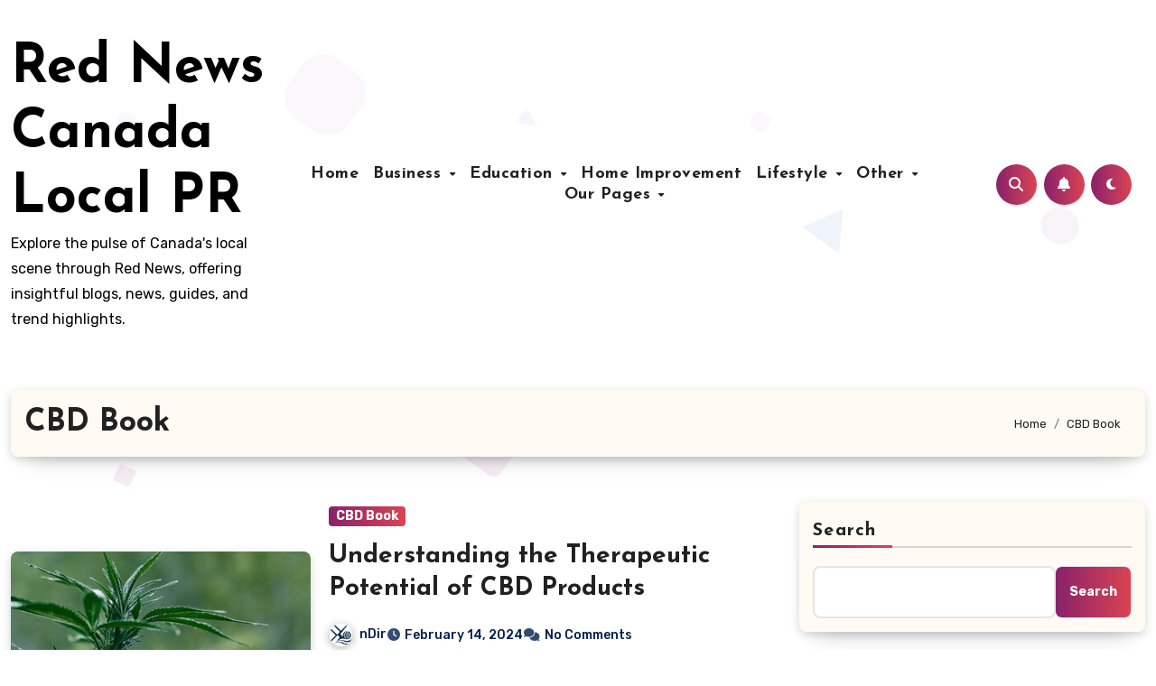

--- FILE ---
content_type: text/html; charset=utf-8
request_url: https://www.google.com/recaptcha/api2/aframe
body_size: 266
content:
<!DOCTYPE HTML><html><head><meta http-equiv="content-type" content="text/html; charset=UTF-8"></head><body><script nonce="lo5jjlmuy1rfPobOLj3kKg">/** Anti-fraud and anti-abuse applications only. See google.com/recaptcha */ try{var clients={'sodar':'https://pagead2.googlesyndication.com/pagead/sodar?'};window.addEventListener("message",function(a){try{if(a.source===window.parent){var b=JSON.parse(a.data);var c=clients[b['id']];if(c){var d=document.createElement('img');d.src=c+b['params']+'&rc='+(localStorage.getItem("rc::a")?sessionStorage.getItem("rc::b"):"");window.document.body.appendChild(d);sessionStorage.setItem("rc::e",parseInt(sessionStorage.getItem("rc::e")||0)+1);localStorage.setItem("rc::h",'1769427163101');}}}catch(b){}});window.parent.postMessage("_grecaptcha_ready", "*");}catch(b){}</script></body></html>

--- FILE ---
content_type: text/css
request_url: https://rednews.ca/wp-content/themes/blogus/style.css?ver=6.9
body_size: 13538
content:
/*
Theme Name: Blogus
Theme URI: https://themeansar.com/free-themes/blogus-free-blog-wordpress-theme/
Author: Themeansar
Author URI: https://themeansar.com
Description: Blogus is a fast, clean, modern-looking Best Responsive News Magazine WordPress theme. The theme is fully widgetized, so users can manage the content by using easy to use widgets. Blogus is suitable for dynamic news, newspapers, magazine, publishers, blogs, editors, online and gaming magazines, newsportals,personal blogs, newspaper, publishing or review siteand any creative website. Blogus is SEO friendly, WPML,Gutenberg, translation and RTL ready. Live preview : https://demos.themeansar.com/blogus-demos/ and documentation at https://docs.themeansar.com/docs/blogus/
Version: 2.8.3
Tested up to: 6.9
Requires PHP: 7.4
Requires at least: 6.7
Tags: two-columns, three-columns, left-sidebar, right-sidebar, translation-ready, custom-background, custom-logo, featured-images, footer-widgets, full-width-template, blog, e-commerce, entertainment
License: GNU General Public License v3 or later
License URI: http://www.gnu.org/licenses/gpl.html
Text Domain: blogus
*/
:root {
	--bxsh: 0 1px 3px rgb(0 0 0 / 15%);
	--bxshover: 0 4px 60px 0 rgba(0, 0, 0, 0.2);
	--bstras: 0 4px 60px 0 rgba(0, 0, 0, 0.2);
	--headFont: 'Josefin Sans', sans-serif;
	--bodyFont: 'Rubik', sans-serif;
}

/*---------------------------------------
	Body & Global    
-----------------------------------------*/
body {
	text-rendering: optimizeLegibility;
	-webkit-font-smoothing: antialiased;
	padding: 0;
	margin: 0;
	font-family: var(--bodyFont);
	font-size: 16px;
	font-weight: 400;
	line-height: 1.78;
	text-decoration: none;
}

.bodyback {
	background-repeat: no-repeat;
	background-attachment: fixed;
	background-position: top center;
}

/* width */
::-webkit-scrollbar {
	width: 8px;
	height: 8px;
}

/* Track */
::-webkit-scrollbar-track {
	background: #f1f1f1;
}

/* Handle */
::-webkit-scrollbar-thumb {
	background: #888;
}

/* Handle on hover */
::-webkit-scrollbar-thumb:hover {
	background: var(--pri-color);
}

a {
	text-decoration: inherit;
	transition: all .3s ease-out;
}

a:focus {
	outline: 1px solid;
	text-decoration: underline;
}

input[type="radio"],
input[type="checkbox"] {
	display: inline;
}

input[type="text"]:focus,
input[type="email"]:focus,
input[type="url"]:focus,
input[type="password"]:focus,
input[type="search"]:focus,
input[type="number"]:focus,
input[type="tel"]:focus,
input[type="range"]:focus,
input[type="date"]:focus,
input[type="month"]:focus,
input[type="week"]:focus,
input[type="time"]:focus,
input[type="datetime"]:focus,
input[type="datetime-local"]:focus,
input[type="color"]:focus,
textarea:focus,
select:focus {
	color: #545454;
	box-shadow: 0 0 0 0.063rem rgba(84, 84, 84, .25) !important;
}

select {
	background-clip: padding-box;
	background-color: #fff;
	border: 2px solid #ccc;
	border-radius: 0;
	color: #444;
	display: block;
	font-weight: 400;
	overflow: hidden;
	padding: 6px 12px;
	position: relative;
	text-decoration: none;
	white-space: nowrap;
}

.no-gutter>[class*=col-] {
	padding-right: 0;
	padding-left: 0;
}

input[type="text"],
input[type="email"],
input[type="url"],
input[type="password"],
input[type="search"],
input[type="number"],
input[type="tel"],
input[type="range"],
input[type="date"],
input[type="month"],
input[type="week"],
input[type="time"],
input[type="datetime"],
input[type="datetime-local"],
input[type="color"],
textarea,
select {
	color: var(--text-color);
	background: var(--box-color);
	background-image: -webkit-linear-gradient(rgba(255, 255, 255, 0), rgba(255, 255, 255, 0));
	border: 2px solid #e5e5e5;
	border-radius: 0;
	display: block;
	padding: 13px 16px;
	width: 100%;
	outline: 0;
}

input[type="text"],
input[type="number"],
input[type="url"],
input[type="email"],
input[type="date"] {
	height: 55px;
}

.input-group .form-control {
	height: 40px;
	margin-bottom: 0;
}

.form-group input[type="text"],
.form-group input[type="email"] {
	height: 40px;
}

button,
input[type="button"],
input[type="submit"],
input[type="reset"] {
	padding: 10px 35px;
	line-height: 30px;
	border-radius: 0;
	font-weight: bold;
	font-size: 14px;
	border-width: 2px;
	border-style: solid;
	transition: all 0.4s ease-in-out 0s;
}

input[type="submit"]:hover,
input[type="reset"]:hover,
button:hover,
input[type="submit"]:focus,
input[type="reset"]:focus,
button:focus {
	transition: all 0.3s ease 0s;
	outline: none;
	box-shadow: 0 4px 20px -5px rgba(0, 0, 0, 0.5);
}

table {
	border-collapse: collapse;
	margin: 0 0 24px;
	width: 100%;
	word-wrap: break-word;
}

table,
th,
td {
	border: 1px solid #e9e9e9;
}

th {
	background: #f6f6f6;
	color: #01012f;
	padding: 8px 11px;
	text-align: left;
}

td {
	padding: 8px 11px;
}

table,
th,
td {
	border: 1px solid #e9e9e9;
}

.content table,
.single table {
	border-collapse: collapse;
	margin: 0 0 24px;
	width: 100%;
	word-wrap: break-word;
}

.content th,
.single th,
.wp-block-calendar table th {
	background: #f6f6f6;
	padding: 8px 11.2px;
	text-align: left;
	font-weight: 700;
}

.wp-block-quote {
	border-width: 0 0 0 5px;
	border-style: solid;
}

.content td,
.single td {
	padding: 8px 11.2px;
}

.content table,
.single table .content th,
.single th .content td,
.single td {
	border: 1px solid #e9e9e9;
}

.form-control {
	border-radius: 0;
	margin-bottom: 20px;
	box-shadow: inherit;
	padding: 6px 12px;
	line-height: 40px;
	border-width: 2px;
	border-style: solid;
	height: 40px;
}

.form-control:focus {
	box-shadow: inherit;
}

address {
	margin: 0 0 1.6rem;
	line-height: 2;
}

pre {
	margin-bottom: 32px;
	max-width: 100%;
	overflow: auto;
	padding: 16px;
}

mark,
ins,
.mark {
	padding: 2px 5px;
	border-radius: 3px;
}

hr {
	background-color: #e9e9e9;
	border: 0;
	height: 1px;
}

code,
kbd,
tt,
var {
	font-size: 16px;
}

code,
kbd,
tt,
var,
samp,
pre {
	font-family: Inconsolata, monospace;
	-webkit-hyphens: none;
	-moz-hyphens: none;
	-ms-hyphens: none;
	hyphens: none;
}

abbr,
acronym {
	border-bottom: 1px dotted #e9e9e9;
	cursor: help;
}

iframe {
	border: 0;
}

big {
	font-size: 125%;
}

s,
strike,
del {
	text-decoration: line-through;
}

em,
cite,
q {
	font-style: italic;
}

ins,
mark {
	text-decoration: none;
	padding: 0 3px;
}

code {
	color: #444444;
}

legend {
	color: #000;
	padding: 5px 10px;
	font-weight: 600;
	display: table;
	max-width: 100%;
	border-bottom: none;
	width: auto;
	padding: 0;
	white-space: normal;
}

.gallery .gallery-icon img {
	height: auto;
	max-width: 100%;
	padding: 0;
	border: 5px solid #fff;
	-moz-box-shadow: 0 0 5px 2px rgba(45, 20, 20, .3);
	-webkit-box-shadow: 0 0 5px 2px rgba(45, 20, 20, .3);
	box-shadow: 0 0 5px 2px rgba(45, 20, 20, .3);
}

fieldset {
	margin-bottom: 1rem;
	border: 1px solid #e9e9e9;
	margin: 0 2px;
	padding: 0.35rem 0.950rem 0.75rem;
}

fieldset p {
	margin: 0px 0 20px;
}

.post-edit-link i {
	margin-left: 0px;
}

.post-edit-link {
	margin-left: 5px;
}

::-webkit-input-placeholder {
	color: #463838;
}

:-moz-placeholder {
	color: #463838;
}

::-moz-placeholder {
	color: #463838;
}

:-ms-input-placeholder {
	color: #463838;
}

/*Responsive Video*/
.responsive-video {
	height: 0;
	padding-top: 1px;
	position: relative;
	padding-bottom: 56.25%;
	/*16:9*/
}

.responsive-video iframe {
	top: 0;
	left: 0;
	width: 100%;
	height: 100%;
	position: absolute;
	border: none;
	border-radius: 0;
}

.bs-card-box {
	background: var(--bg-color);
	color: var(--text-color);
	box-shadow: var(--bxsh);
	overflow: hidden;
}

.wrapper {
	overflow: hidden;
}

.wd-back {
	padding: 20px;
	box-shadow: 0 1px 3px rgba(0, 0, 0, 0.15);
	margin-bottom: 50px;
}

.modal .btn-close {
	line-height: 1;
	opacity: 1;
}

.modal .form-control {
	height: 55px;
}

.attachment-full.size-full {
	width: 100%;
	height: auto;
}

#wp-custom-header img {
	width: 100%;
	display: block;
}

/*---------------------------------------
	Typography        
-----------------------------------------*/
h1,
.h1 {
	font-size: 34px;
}

h2,
.h2 {
	font-size: 32px;
}

h3,
.h3 {
	font-size: 28px;
}

h4,
.h4 {
	font-size: 24px;
}

h5,
.h5 {
	font-size: 20px;
}

h6,
.h6 {
	font-size: 16px;
}

h1,
.h1,
h2,
.h2,
h3,
.h3,
h4,
.h4,
h5,
.h5,
h6,
.h6 {
	font-family: var(--headFont);
	font-weight: 800;
	color: var(--head-color);
	font-feature-settings: "lnum";
	font-variant-numeric: lining-nums;
	line-height: 1.3;
	letter-spacing: 0;
	text-size-adjust: 100%;
	text-rendering: optimizeSpeed;
}

.alignright {
	text-align: right;
}

.alignleft {
	text-align: left;
}

.aligncenter {
	text-align: center;
}

blockquote {
	position: relative;
	width: 100%;
	border-width: 0 0 0 5px;
	border-style: solid;
	padding-left: 8px;
	padding: 30px;
	border-radius: 10px;
}

blockquote::before {
	content: "\f10d";
	display: table;
	float: left;
	font-family: 'Font Awesome 5 Free';
	font-size: 28px;
	margin-top: -10px;
	font-weight: 900;
	width: 6%;
}

blockquote p {
	font-style: italic;
	width: 94%;
	display: table;
	margin-bottom: 0;
}

.bshre {
	transition-duration: .3s;
	transition-property: transform;
	transition-timing-function: ease-out;
	transition: all 0.3s linear;
}

.bshre:hover {
	transform: translateY(-8px);
}

.mb-n3 {
	margin-bottom: -30px;
}

.mb-n4 {
	margin-bottom: -40px;
}

/*---------------------------------------
  Button Styles           
-----------------------------------------*/
.btn,
.more-link {
	padding: 5px 30px;
	line-height: 30px;
	overflow: hidden;
	position: relative;
	border-radius: 0;
	font-weight: 500;
	display: inline-block;
	transition: all 0.2s ease 0s;
	border-width: 2px;
	border-style: solid;
	border-radius: 0;
	font-size: 14px;
}

.btn-theme:hover,
.btn-theme:focus {
	transition: all 0.3s ease 0s;
	outline: none;
	box-shadow: 0 4px 20px -5px rgba(0, 0, 0, 0.5);
}

/*---------------------------------------
	Pagination Styles           
-----------------------------------------*/
.pagination>li:first-child>a,
.pagination>li:first-child>span {
	border-radius: 0;
}

.pagination>li:last-child>a,
.pagination>li:last-child>span {
	border-radius: 0;
}

.pagination>li>a,
.pagination>li>span {
	margin: 0 6px 10px;
	border-radius: 0;
	border: none;
	width: 40px;
	height: 40px;
	line-height: 40px;
	padding: 0;
}

.pagination>.active>a,
.pagination>.active>a:hover,
.pagination>li>a:hover,
.pagination>li>a:focus,
.pagination>.active>a,
.pagination>.active>span,
.pagination>.active>a:hover,
.pagination>.active>span:hover,
.pagination>.active>a:focus,
.pagination>.active>span:focus {
	transition: all 0.3s ease 0s;
}

.navigation.pagination .nav-links {
	display: flex;
	flex-wrap: wrap;
}

.navigation.pagination .nav-links .page-numbers,
.navigation.pagination .nav-links a,
.post-nav-links a {
	cursor: pointer;
	display: inline-block;
	transition: all 0.3s ease 0s;
	font-size: 18px;
	line-height: 40px;
	margin: 0 3px 10px;
	padding: 0px;
	vertical-align: baseline;
	white-space: nowrap;
	width: auto;
	min-width: 40px;
	height: 40px;
	transition: all 0.3s ease 0s;
	text-decoration: none;
	position: relative;
	border-radius: 0;
	font-weight: 500;
	box-shadow: 0 1px 3px rgba(0, 0, 0, 0.15);
	text-align: center;
}

.navigation.pagination>li:first-child>a,
.navigation.pagination>li:first-child>span {
	border-radius: 0;
}

.single-nav-links {
	text-align: center;
	margin-top: 30px;
}

.single-nav-links a,
.single-nav-links span {
	margin: 0 6px 10px;
	height: 40px;
	box-shadow: 0 1px 3px rgba(0, 0, 0, 0.15);
	transition: all 0.3s ease 0s;
	padding: 8px 15px;
}

.nav-links {
	display: flex;
	justify-content: space-between;
	width: 100%;
	gap: 10px;
}

.nav-links:has(.nav-next) {
	justify-content: end;
}

.nav-links:has(.nav-previous +.nav-next) {
	justify-content: space-between;
}

.nav-links a,
.single-nav-links a {
	font-size: 16px;
	font-weight: 500;
	letter-spacing: -.02em;
	line-height: 1.2;
	width: 100%;
	word-break: break-word;
}

.featured-image-caption {
	display: block;
	text-align: center;
}

button.mfp-close:hover,
button.mfp-close:focus {
	background: inherit;
}

.navigation+.navigation {
	display: flex;
	align-items: center;
}

.navigation p {
	margin-bottom: 10px;
}

#cancel-comment-reply-link,
.comment-reply-link {
	margin-left: 10px;
}

.post-items ul:not(.post-categories) li a,
.post-items ol:not(.post-categories) li a,
.post-items table a,
strong a,
blockquote a,
code a,
.navigation.posts-navigation .nav-links a:hover,
.navigation.posts-navigation .nav-links a:hover,
#cancel-comment-reply-link,
.comment-reply-link,
.mg-blog-post-box a,
.widget_text a:not(.more-link):not(.button),
.comment-content a,
.theme-custom-block a,
.comment-detail .edit-link a,
.comment-detail .reply a,
pre.wp-block-code a,
#cancel-comment-reply-link,
.comment-reply-link {
	text-decoration: underline;
}

.comments-area .reply a {
	text-decoration: none;
}

.comments-area .comments-title {
	word-break: break-word;
}

/*---------------------------------------
	social Links
-----------------------------------------*/
.bs-social {
	padding: 0px;
	margin: 0;
	display: flex;
	flex-wrap: wrap;
}

.bs-social li {
	display: inline-flex;
	margin-bottom: 5px;
	border-bottom: none;
}

.bs-social li a {
	margin: 2px 2.5px;
}

.bs-social li a i {
	display: inline-flex;
	align-items: center;
	justify-content: center;
	width: 45px;
	height: 45px;
	line-height: 45px;
	text-align: center;
	padding: 0;
	border-radius: 50%;
	position: relative;
	z-index: 1;
	overflow: hidden;
}

.bs-social li a i:hover::after {
	height: 100%;
}

.bs-social li a i::after {
	content: '';
	display: block;
	position: absolute;
	bottom: 0%;
	left: 0;
	width: 100%;
	height: 0%;
	z-index: -1;
	-webkit-transition: all 0.8s;
	transition: all 0.8s;
}

.bs-section {
	padding: 50px 0;
}

.bs-default [role=button] {
	cursor: pointer;
	padding: 15px 0;
}

.padding-20 {
	padding: 20px;
}

/*---------------------------------------
	swipper controls         
-----------------------------------------*/
.bs:hover .swiper-button-prev {
	left: 2%;
	opacity: 1;
}

.bs:hover .swiper-button-next {
	right: 2%;
	opacity: 1;
}

.bs .swiper-button-prev,
.bs .swiper-button-next {
	width: 35px;
	height: 35px;
	transition: all .3s ease;
	opacity: 0;
	background: #f3eeee;
	color: var(--pri-color);
	border-radius: 50px;
}

.bs .swiper-button-prev:after,
.bs .swiper-button-next:after {
	font-size: 18px;
}

.bs .swiper-pagination-bullet {
	width: 8px;
	height: 8px;
	border-radius: 5px;
	opacity: 1;
	-webkit-transition: all 0.5s;
	transition: all 0.5s;
	padding: unset;
	background: #f3eeee;
}

.bs .swiper-pagination-bullet-active {
	width: 18px;
	height: 8px;
	background: var(--pri-color);
}

.bs .swiper-button-prev.swiper-button-disabled,
.bs .swiper-button-next.swiper-button-disabled {
	opacity: .35;
}

/*---------------------------------------
/* --------------------------------------
=========================================
 Header
=========================================
-----------------------------------------*/
/*---------------------------------------
	light/dark switch Styles           
-----------------------------------------*/
.switch {
	position: relative;
	display: inline-block;
	width: 28px;
	height: 24px;
}

.switch input {
	display: none;
}

.switch .slider {
	position: absolute;
	cursor: pointer;
	top: 0;
	bottom: 0;
	left: 0;
	right: 0;
	border-radius: 34px;
	transition: .4s;
}

.switch .slider::before {
	content: '';
	position: absolute;
	width: 20px;
	height: 20px;
	left: 4px;
	bottom: 2px;
	border-radius: 50%;
	transition: 0.4s;
	content: "\f186";
	font-family: "Font Awesome 5 Free";
	font-size: 14px;
	font-weight: 900;
	box-sizing: border-box;
	display: flex;
	align-items: center;
	justify-content: center;
}

.switch .dark+.slider::before {
	content: "\f185";
}

/* -------Header default ---- */
.bs-default .bs-header-main {
	background-repeat: no-repeat;
	background-size: cover;
	background-position: center center;
	background-attachment: scroll;
}

.bs-default .navbar-wp {
	margin: 0;
	z-index: 999;
	transition: all 1s ease-out;
	border-radius: 0;
	height: auto;
}

.bs-default .navbar-header {
	height: auto;
}

.bs-default .navbar-brand {
	margin-right: unset;
}

.bs-default .navbar-header img {
	width: 100%;
	height: 100%;
}

.bs-default .navbar-wp .navbar-nav>li>a {
	padding: 15px 15px;
	font-weight: 500;
}

.bs-default .navbar-wp .navbar-nav>li>a:hover,
.bs-default .navbar-wp .navbar-nav>li>a:focus,
.bs-default .navbar-wp .navbar-nav>.active>a,
.bs-default .navbar-wp .navbar-nav>.active>a:hover,
.bs-default .navbar-wp .navbar-nav>.active>a:focus {
	opacity: 0.8;
}

.bs-default [role=button] {
	cursor: pointer;
	padding: 15px 0;
}

.bs-default .bs-header-main .inner {
	display: flex;
	padding: 0;
	margin: 0;
	height: 200px;
	align-items: center;
	text-align: center;
}

.bs-default .navbar-header {
	display: flex;
	justify-content: center;
	align-items: center;
	flex-wrap: wrap;
	flex-direction: column;
}

.bs-default .bs-header-main .inner {
	height: auto;
	padding: 70px 0 0;
	position: relative;
}

.bs-default .navbar-brand {
	height: 100px;
}

.bs-default .navbar-brand img {
	width: 100%;
	height: 100%;
	object-fit: contain;
}

.bs-default .navbar-brand {
	margin-right: unset;
	padding-top: 0;
}

.bs-default .navbar-wp {
	margin: 0;
	padding: 0;
	border-radius: 0;
	z-index: 1000;
	background: transparent;
	margin: 30px 0;
}

.bs-default .navbar-collapse ul {
	box-shadow: var(--bxsh);
}

.navbar-brand {
	font-size: 26px;
	height: auto;
	line-height: 25px;
	margin-right: 50px;
	padding: 15px 0;
	text-shadow: 2px 2px 1px rgba(150, 150, 183, 0.18);
}

.site-title {
	line-height: 1.2;
	font-family: var(--headFont);
}

.navbar-brand .site-description {
	font-size: 13px;
	line-height: 0;
	margin-bottom: 0;
}

.navbar-wp .navbar-nav>li>a {
	padding: 0 12px;
	margin-right: 0;
	font-size: 16px;
	letter-spacing: 0.5px;
	-webkit-transition: all .25s ease-out;
	-moz-transition: all .25s ease-out;
	transition: all .25s ease-out;
	margin-bottom: 0px;
	font-weight: 600;
	display: block;
	font-family: var(--headFont);
}

.navbar-nav {
	justify-content: center;
}

.navbar-wp .navbar-nav>.active>a,
.navbar-wp .navbar-nav>.active>a:hover,
.navbar-wp .navbar-nav>.active>a:focus {
	background: none;
}

.navbar-wp .navbar-nav>li>ul>li>a i {
	padding-right: 10px;
}

.navbar-wp .navbar-nav>.disabled>a,
.navbar-wp .navbar-nav>.disabled>a:hover,
.navbar-wp .navbar-nav>.disabled>a:focus {
	background-color: transparent;
}

.navbar-wp .navbar-nav>.open>a,
.navbar-wp .navbar-nav>.open>a:hover,
.navbar-wp .navbar-nav>.open>a:focus {
	background: transparent;
}

.navbar-base .navbar-nav>.open>a,
.navbar-base .navbar-nav>.open>a:hover,
.navbar-base .navbar-nav>.open>a:focus {
	background: transparent;
}

.navbar>.container,
.navbar>.container-fluid,
.navbar>.container-sm,
.navbar>.container-md,
.navbar>.container-lg,
.navbar>.container-xl,
.navbar>.container-xxl {
	align-items: center;
}

.navbar-wp [data-bs-toggle=offcanvas] {
	cursor: pointer;
	padding: 0;
}

[role=button] {
	cursor: pointer;
	padding: 15px;
}

.navbar-nav {
	justify-content: center;
}

.navbar-toggle {
	border-radius: 0;
	margin: 10px auto;
	position: absolute;
	right: 5%;
	border: none;
	box-shadow: none;
}

.navbar-toggler.x {
	padding: 5px;
}

.navbar-toggler.x:focus,
.right-nav a:focus {
	outline: none;
	border: 1px solid;
}

.navbar-wp .dropdown-menu {
	min-width: 200px;
	padding: 0;
	border: none;
	border-radius: 0;
	z-index: 10;
	right: auto;
	left: 0;
}

.dropdown-menu {
	animation: growDown 300ms ease-in-out forwards;
	transform-origin: top center;
}

@-moz-keyframes growDown {
	0% {
		transform: scaleY(0);
	}

	80% {
		transform: scaleY(1.1);
	}

	100% {
		transform: scaleY(1);
	}
}

@-webkit-keyframes growDown {
	0% {
		transform: scaleY(0);
	}

	80% {
		transform: scaleY(1.1);
	}

	100% {
		transform: scaleY(1);
	}
}

@-o-keyframes growDown {
	0% {
		transform: scaleY(0);
	}

	80% {
		transform: scaleY(1.1);
	}

	100% {
		transform: scaleY(1);
	}
}

@keyframes growDown {
	0% {
		transform: scaleY(0);
	}

	80% {
		transform: scaleY(1.1);
	}

	100% {
		transform: scaleY(1);
	}
}

.navbar-wp .dropdown-menu>li,
.navbar-wp .dropdown-menu>li:last-child {
	border: 0
}

.navbar-wp .dropdown-menu>li>a {
	padding: 8px 15px;
	display: block;
	transition: .3s;
	font-weight: 500;
}

.navbar-wp .dropdown-menu>.dropdown-menu {
	right: 0;
	left: auto;
}

.navbar-nav>li:last-child>.dropdown-menu {
	right: 0;
	left: auto;
}

.navbar-wp .navbar-brand {
	font-size: 22px;
	line-height: 20px;
	padding: 15px 0;
	transition: all 0.25s ease-out 0s;
}

.navbar-wp .dropdown-menu.searchinner {
	left: inherit !important;
	right: 0 !important;
	padding: 10px;
	min-width: 200px;
	box-shadow: var(--bxsh);
	border: 1px solid #c9c9c9;
}

.navbar-wp .dropdown-menu.searchinner .form-control {
	margin-bottom: 0;
}

.navbar-wp .dropdown-menu.searchinner .btn {
	border: medium none;
	border-radius: 0 4px 4px 0;
	height: 40px;
	line-height: 25px;
	padding: 5px 15px;
}

.m-header {
	display: none;

}

.desk-header {
	display: flex;
	padding: 15px 0 15px 15px;
}

.desk-header .btn-theme {
	padding: 6px 22px;
	line-height: 20px;
	margin-left: 10px;
}

.desk-header .msearch:focus {
	outline: none;
}

.desk-header .msearch {
	padding: 8px;
}

.bs-default .desk-header .msearch {
	padding: 8px 10px;
}

.top-cart {
	margin-left: 10px;
	margin-right: 10px;
	position: relative;
}

.right-nav a {
	display: flex;
	align-items: center;
	justify-content: center;
	padding: 0;
	width: 45px;
	height: 45px;
	line-height: 1;
	box-shadow: var(--bxsh);
	border-radius: 50%;
	position: relative;
	z-index: 1;
	overflow: hidden;
}

.right-nav a:hover::after {
	height: 100%;
}

.right-nav a::after {
	content: '';
	display: block;
	position: absolute;
	bottom: 0%;
	left: 0;
	width: 100%;
	height: 0%;
	z-index: -1;
	-webkit-transition: all 0.8s;
	transition: all 0.8s;
}

.right-nav a {
	margin-right: 0.5rem;
}

.switch {
	padding: 0;
	width: 35px;
	height: 35px;
	line-height: 1;
}

.switch .slider::before {
	width: 45px;
	height: 45px;
	left: -1px;
	bottom: -5px;
}

/* --------------------------------------

=========================================
	General
=========================================
-----------------------------------------*/
html {
	font-size: 100%;
}

/*
  ##Device = Most of the screen
  ##Screen = 1200px and under.
*/
@media only screen and (max-width: 1200px) {
	html {
		font-size: 95%;
	}
}

/* 
  ##Device = Most of the tablets
  ##Screen = 991px and under.
*/
@media screen and (max-width: 991px) {
	html {
		font-size: 90%;
	}
}

/* 
  ##Device = Most of the tablets
  ##Screen = 767px and under.
*/
@media screen and (max-width: 767px) {
	html {
		font-size: 85%;
	}
}

/* 
  ##Device = Most of the smartphones (portrait)
  ##Screen = 575px and under.
*/
@media screen and (max-width: 575px) {
	html {
		font-size: 80%;
	}
}

.site-branding-text .site-title {
	font-weight: 700;
	font-size: 60px;
	line-height: 1.2;
	margin-bottom: 0;
}

.site-branding-text p.site-description {
	margin-bottom: 0;
}

/* Search Page */
.search-results-count {
	margin-bottom: 0;
	font-size: 17px;
	margin-top: 5px;
}

/*=========================================
	missed
=========================================
-----------------------------------------*/
.missed {
	padding-top: 0px;
	padding-bottom: 10px;
}

.missed-area {
	display: grid;
	grid-gap: 1.5rem;
	grid-template-columns: repeat(4, minmax(0, 1fr));
}

.missed .bs-blog-post.three.md .title,
.bs-single-related .bs-blog-post.three.md .title {
	display: block;
	display: -webkit-box;
	-webkit-line-clamp: 2;
	-webkit-box-orient: vertical;
	overflow: hidden;
	text-overflow: ellipsis;
}

/*---------------------------------------
=========================================
	widget Titlle
=========================================
-----------------------------------------*/
.bs-widget-title {
	display: flex;
	width: 100%;
	align-items: center;
	margin-bottom: 20px;
	padding: 0;
	position: relative;
	border-style: solid;
	border-width: 0 0 1px 0;
}

.bs-widget-title .title {
	margin-bottom: 0;
	padding: 5px 0;
	position: relative;
	font-size: 20px;
	font-weight: 700;
	line-height: 1.4;
	text-transform: capitalize;
}

.bs-widget-title .title:before {
	position: absolute;
	content: "";
	height: 3px;
	width: 50%;
	bottom: -2px;
	left: 0;
}

.bs-widget-title .title:after {
	position: absolute;
	content: "";
	height: 3px;
	width: 50%;
	bottom: -1px;
	right: 0;
}

.bs-widget-title.two .title {
	padding: 5px 10px;
}

.bs-widget-title.two .title:before,
.bs-widget-title.two .title:after {
	display: none;
}

.bs-widget-title.three .title {
	padding-left: 10px;
}

.bs-widget-title.three .title:before,
.bs-widget-title.three .title:after {
	position: absolute;
	top: 0;
	content: '';
	left: 0;
}

.bs-widget-title.three .title:before {
	width: 3px;
	height: 16px;
}

.bs-widget-title.three .title:after {
	width: 16px;
	height: 3px;
}

.recentarea {
	border-radius: 5px;
	padding: 20px 20px 10px 20px;
}

/*---------------------------------------
=========================================
	promo widget
=========================================
-----------------------------------------*/
.bs-widget {
	margin-bottom: 30px;
}

.wp-block-tag-cloud a,
.tagcloud a {
	cursor: pointer;
	display: inline-block;
	font-size: 12px !important;
	font-weight: bold;
	line-height: 20px;
	margin: 0 5px 9px 0;
	padding: 6px 12px;
	transition: all 0.4s ease-in-out 0s;
	border-radius: 0;
	text-transform: capitalize;
	border-width: 1px;
	border-style: solid;
}

.bs-widget .bs-widget-tags a,
.bs-sidebar .bs-widget .tagcloud a {
	cursor: pointer;
	display: inline-block;
	font-size: 12px !important;
	font-weight: bold;
	line-height: 20px;
	margin: 0 5px 9px 0;
	padding: 6px 12px;
	transition: all 0.4s ease-in-out 0s;
	border-radius: 0;
	text-transform: capitalize;
	border-width: 1px;
	border-style: solid;
}

.bs-widget.promo {
	height: 250px;
	background-size: cover;
	background-position: center;
	position: relative;
	transition: all 0.4s ease 0s;
	text-align: center;
	margin-bottom: 10px;
}

.bs-widget.promo .inner-content {
	transition: all 0.4s ease 0s;
	height: 100%;
	position: relative;
	width: 100%;
	padding: 15px;
}

.bs-widget.promo:hover .text {
	border: none;
}

.bs-widget.promo .text {
	width: 100%;
	height: 100%;
	display: flex;
	justify-content: center;
	align-items: center;
	flex-direction: column;
	border: 1px solid rgba(255, 255, 255, 1);
	transition: all 0.6s ease;
	position: relative;
}

.bs-widget.promo .text::before {
	box-sizing: inherit;
	content: '';
	position: absolute;
	top: 0;
	left: 0;
	border: 3px solid transparent;
	width: 0;
	height: 0;
}

.bs-widget.promo:hover .text::before {
	transition: width .15s ease-out, height .25s ease-out .25s;
}

.bs-widget.promo .text::after {
	box-sizing: inherit;
	content: '';
	position: absolute;
	bottom: 0;
	right: 0;
	border: 3px solid transparent;
	width: 0;
	height: 0;
}

.bs-widget.promo:hover .text::after {
	transition: border-color .25s ease-out .5s, width .25s ease-out .5s, height .25s ease-out .75s;
}

.bs-widget.promo:hover .text::before,
.bs-widget.promo:hover .text::after {
	width: 100%;
	height: 100%;
}

.bs-widget.promo h5 {
	z-index: 1;
	font-size: 16px;
	font-weight: 500;
}

.bs-widget.promo h5 a {
	z-index: 1;
	padding: 10px 20px;
}

.bs-widget.promo .inner-content .link-div {
	z-index: 1;
}

.bs-widget.promo .inner-content .link-div:focus {
	outline: none;
}

/* Block Style */
.wp-block-gallery {
	display: flex;
	flex-wrap: wrap;
	margin: 0;
	justify-content: space-between;
}

.wp-block-gallery .wp-block-image {
	max-width: calc(50% - 5px);
	margin: 0;
}

/*---------------------------------------
=========================================
	content
=========================================
-----------------------------------------*/
#content {
	padding-top: 0px;
	padding-bottom: 50px;
}

.bs-widget.widget_text h2 {
	font-size: 22px;
	margin-bottom: 15px;
	position: relative;
	padding-bottom: 15px;
	font-weight: 600;
}

.img-shadow {
	box-shadow: -30px 30px 1px 0 var(--pri-color);
}

/*---------------------------------------
=========================================
	Image Ads
=========================================
-----------------------------------------*/
.bs-ads-area img {
	max-width: 100%;
}

/*---------------------------------------
	blogs       
-----------------------------------------*/
.bs-blog-post {
	margin-bottom: 30px;
	box-shadow: var(--bxsh);
	overflow: hidden;
	border-radius: 0;
}

.bs-blog-post.lg {
	position: relative;
	height: 475px;
	overflow: hidden;
	margin-left: 0;
	margin-right: 1px;
	margin-bottom: 1px;
	background-color: #000;
}

.bs-blog-post.three.md {
	width: 100%;
	height: 200px;
}

.bs-blog-post.text-start .bs-blog-category {
	justify-content: flex-start;
}

.bs-blog-post.text-center .bs-blog-category {
	justify-content: center;
}

.bs-blog-post.text-end .bs-blog-category {
	justify-content: flex-end;
}

.bs-blog-post:hover {
	box-shadow: var(--bxshover);
}

.bs-blog-thumb {
	position: relative;
	min-height: 20px;
	overflow: hidden;
	max-width: 100%;
	border-radius: 0;
}

.link-div {
	display: block;
	position: absolute;
	top: 0;
	right: 0;
	bottom: 0;
	left: 0;
}

.back-img {
	background-size: cover !important;
	background-position: center !important;
	background-repeat: no-repeat !important;
}

.bs-blog-thumb.lg {
	height: 400px;
}

.bs-blog-thumb.md {
	height: 220px;
}

.bs-blog-post .bs-blog-thumb img {
	max-width: 100%;
	height: 100%;
	object-fit: cover;
}

.bs-blog-post p {
	word-break: break-word;
}

.bs-blog-post:not(:has(.bs-blog-meta, .bs-content p:not(:empty))) .title {
	margin-bottom: 0;
}

/*----- blog-post two -----*/
.bs-blog-post.two {
	background: unset;
	box-shadow: unset;
}

.bs-blog-post.two .small {
	margin: 0 20px;
	position: relative;
	top: -60px;
}

.bs-blog-post.two:hover {
	box-shadow: unset;
}

/*----- blog-post overlay -----*/
.bs-blog-post.three {
	position: relative;
}

.bs-blog-post.three.lg {
	height: 400px;
}

.bs-blog-post.three.sm {
	height: 185px;
}

.bs-blog-post.three .bs-blog-category {
	z-index: 5;
}

.bs-blog-post.three .title {
	z-index: 5;
}

.bs-blog-post.three .title.sm {
	font-size: 18px;
	margin-bottom: 0;
}

.bs-blog-post.three .bs-blog-meta {
	margin-bottom: 0;
	z-index: 5;
}

.bs-blog-post.three .inner {
	position: absolute;
	bottom: 0;
	padding: 25px;
	z-index: 5;
	top: 0;
	bottom: 0;
	right: 0;
	left: 0;
	display: flex;
	justify-content: flex-end;
	flex-direction: column;
}

.bs-blog-post.three .inner:after {
	position: absolute;
	content: '';
	width: 100%;
	height: 100%;
	left: 0;
	top: 0;
	z-index: 0;
	background-image: linear-gradient(180deg, rgba(0, 0, 0, 0) 0, rgba(0, 0, 0, 0) 45%, rgba(0, 0, 0, .4) 60%, #000000d9 100%);
}

/*----- blog-post list -----*/
.list-blog.bs-blog-post {
	display: flex;
	align-items: center;
	text-align: left;
	padding: 45px;
	gap: 25px;
}

.list-blog .bs-blog-thumb {
	width: 40.333333%;
	max-width: 40.333333%;
	min-width: 40.333333%;
	height: 300px;
	min-height: 250px;
}

.list-blog p,
.bs-blog-post.grid p {
	margin-bottom: 0;
	margin-top: 10px;
	display: block;
	display: -webkit-box;
	-webkit-line-clamp: 5;
	-webkit-box-orient: vertical;
	overflow: hidden;
	text-overflow: ellipsis;
}

.bs-blog-post.grid p {
	-webkit-line-clamp: 4;
}

.list-blog p+.more-link,
.list-blog p+a {
	margin-top: 1rem;
}

.list-blog .bs-blog-thumb.md {
	height: 250px;
}

.list-blog .bs-blog-thumb .blog-slider {
	height: 250px;
}

.list-blog .responsive-video {
	min-height: 250px;
}

.list-blog.bs-blog-post .small {
	padding: 0;
	font-size: 17px;
	margin-top: auto;
	margin-bottom: auto;
}

.list-blog .bs-blog-category {
	justify-content: flex-start;
}

.list-blog.right .bs-blog-thumb {
	margin-left: 15px;
	margin-right: unset;
}

.list-blog .bs-post-thumb {
	width: 40.333333%;
}

/*----- List small-post-widget -----*/
.small-post-list-widget .col-grid-2 {
	display: grid;
	grid-column-gap: 1.5rem;
	grid-template-columns: repeat(2, minmax(0, 1fr));
}

.small-post-list-widget .small-post .img-small-post {
	width: 34%;
	height: 150px;
}

.bs-blog-post.list-blog:has(:not(.bs-blog-thumb)) .small {
	max-width: 100%;
}

/*----- Recent small-post -----*/
.bs-recent-blog-post {
	margin-bottom: 30px;
}

.bs-recent-blog-post .small-post {
	margin-bottom: 10px;
}

.bs-recent-blog-post .small-post .img-small-post {
	width: 60px;
	height: 60px;
}

.bs-recent-blog-post .small-post .img-small-post.full {
	height: auto;
}

.bs-recent-blog-post .small-post .img-small-post img {
	width: 100%;
	height: 100%;
	object-fit: cover;
}

.bs-recent-blog-post .small-post .img-small-post.full img {
	max-width: 100%;
	height: auto;
}

.bs-recent-blog-post .small-post .img-small-post.right {
	margin-left: 15px;
	margin-right: 0;
}

.bs-recent-blog-post .small-post .title {
	margin-bottom: 0;
}

.bs-recent-blog-post .bs-blog-meta span {
	font-size: 12px;
}

/*----- List small-post -----*/
.small-post {
	position: relative;
	overflow: hidden;
	margin-bottom: 30px;
	display: -ms-flexbox;
	display: flex;
	-ms-flex-align: center;
	align-items: center;
	padding: 8px;
}

.small-post .img-small-post {
	width: 20%;
	height: 85px;
	margin-left: 25px;
	overflow: hidden;
	position: relative;
	border-radius: 0;
	transition: all .3s ease-out;
}

.small-post-content {
	-ms-flex: 1;
	flex: 1;
}

.small-post .title {
	font-size: 16px;
	font-weight: 600;
	line-height: 1.2;
}

.bs-widget .small-post-content .title {
	font-weight: 600;
	line-height: 1.2;
	text-align: left;
}

/*----- Featured-post -----*/
.featured-widget.wd-back {
	margin-bottom: 30px;
}

.featured-widget-content .small-post {
	padding: 0;
	border-bottom-style: solid;
	border-bottom-width: 1px;
	padding-bottom: 15px;
	margin-bottom: 15px;
}

.featured-widget-content .small-post:nth-last-child(1) {
	margin-bottom: 0;
	padding-bottom: 0;
	border-bottom: none;
}

.featured-widget-content .small-post .img-small-post {
	width: 25%;
}

.featured-widget-content .bs-blog-post:hover {
	box-shadow: var(--bxsh);
}

.single-class .featured-widget-content .bs-blog-thumb.lg {
	height: 350px;
}

.single-class .featured-widget-content .small-post .img-small-post {
	width: 30%;
	height: 75px;
	margin-left: 15px;
}

/*----- blog-post slider -----*/
.bs-slide {
	height: 500px;
	display: flex;
	justify-content: center;
	align-items: center;
	margin-bottom: 0;
	position: relative;
	border-radius: 0;
	overflow: hidden;
}

.bs-slide:before {
	content: '';
	display: block;
	position: absolute;
	top: 0;
	left: 0;
	width: 100%;
	height: 100%;
}

.bs-slide .inner {
	display: flex;
	flex-direction: column;
	justify-content: center;
	align-items: center;
	width: 65%;
	height: auto;
	padding: 30px 15px;
	text-align: center;
	z-index: 1;
	position: relative;
}

.bs-slide .inner::after {
	content: "";
	display: block;
	height: 100%;
	position: absolute;
	top: 0;
	left: 0;
	width: 100%;
	z-index: -1;
	opacity: 0.8;
}

.bs-slide.three {
	align-items: flex-end;
}

.bs-slide.three .inner {
	width: 100%;
}

.bs-slide .inner .title {
	font-size: 45px;
	font-weight: 700;
	line-height: 1.2;
	margin-bottom: 15px;
}

.bs-slide.colmn .inner .title {
	font-size: 24px;
	font-weight: 700;
}

.bs-slide.two.colmn .inner {
	width: 90%;
}

/*----- blog-post category -----*/
.bs-blog-category {
	position: relative;
	display: flex;
	flex-wrap: wrap;
	align-items: center;
	margin-top: 0;
	margin-bottom: 15px;
	margin-left: 0px;
	margin-right: 0px;
	column-gap: 8px;
	row-gap: 6px;
}

.bs-blog-category a {
	font-size: 14px;
	padding: 4px 8px;
	line-height: 1;
	font-weight: 600;
	cursor: pointer;
	border-radius: 0;
	margin-left: 0px;
	margin-right: 0px;
	margin-top: 0px;
	margin-bottom: 0px;
	display: inline-flex;
	align-items: center;
}

.bs-blog-category a i {
	font-size: 10px;
	margin-right: 3px;
	-webkit-backface-visibility: hidden;
	backface-visibility: hidden;
}

.bs-blog-post.single .bs-header .title {
	font-size: 38px;
	font-weight: 800;
}

.bs-blog-post.single .small p {
	margin-bottom: 30px;
}

.bs-blog-post .title.sm {
	font-size: 22px;
	line-height: 1.2;
}

.bs-blog-post .title {
	margin-bottom: 16px;
	text-decoration: none;
	word-break: break-word;
}

.bs-blog-post .small {
	padding: 20px 20px;
	font-size: 17px;
}

/*----- blog-post meta -----*/
.bs-blog-post .bs-blog-meta {
	margin-bottom: 16px;
	display: inline-flex;
	align-items: center;
	flex-wrap: wrap;
	gap: 8px;
}

.bs-post-meta a {
	display: inline-block;
}

.bs-blog-meta span {
	padding-right: 0px;
	font-size: 14px;
	font-weight: 500;
}

.bs-blog-meta span a span {
	padding-right: 4px;
}

.bs-blog-meta .bs-author .auth img {
	border-radius: 50%;
	width: 25px;
	height: 25px;
	margin-right: 8px;
	margin-left: 1px;
	display: unset;
	box-shadow: 0px 2px 8px 1px rgba(33, 33, 33, 0.3);
}

.bs-blog-date:before,
.comments-link:before,
.cat-links:before,
.tag-links:before {
	font-family: 'Font Awesome 5 Free';
	font-weight: 900;
	position: relative;
	display: inline-block;
	padding-right: 2px;
	padding-left: 1px;
	text-decoration: inherit;
	vertical-align: baseline;
	opacity: 0.8;
}

.bs-blog-date:before {
	content: "\f017";
}

.comments-link:before {
	content: "\f086";
}

.cat-links:before {
	content: "\f07c";
}

.tag-links:before {
	content: "\f02c";
}

.bs-author-pic img {
	width: 80px;
	height: 80px;
}

/*----- blog-post post-share-icons -----*/
.post-share-icons {
	display: flex;
	flex-wrap: wrap;
	list-style: none;
	padding: 30px 0;
	justify-content: center;
	border-top-width: 1px;
	border-top-style: solid;
	margin-top: 10px;
}

.post-share-icons a {
	width: 36px;
	height: 36px;
	margin-right: 0.538rem;
	text-align: center;
	line-height: 36px;
	position: relative;
	z-index: 1;
	display: block;
	border-radius: 50%;
	overflow: hidden;
	transition: all 0.2s;
}

.post-share-icons a:hover {
	box-shadow: var(--bxshover);
}

/*----- blog-post single -----*/
.bs-blog-post.single {
	text-align: start;
}

.bs-blog-post .single .nav-links {
	padding: 2rem;
}

.bs-blog-post .single .nav-links div {
	box-sizing: border-box;
	flex-basis: 50%;
}

.bs-blog-post .single .nav-links .nav-next {
	text-align: right;
}

.bs-blog-post .single .single-nav-links .post-page-numbers {
	display: inline-block;
	width: auto;
	line-height: 1.4;
}

.bs-blog-post .bs-header {
	padding: 20px;
}

.bs-blog-post .bs-header .btitle {
	font-size: 18px;
	font-weight: 700;
	margin-bottom: 0;
}

.bs-blog-post .bs-header .bs-read {
	margin-left: 3px;
	margin-right: 6px;
}

.bs-blog-post .bs-header .bs-info-author-block {
	box-shadow: inherit;
	margin: 0;
	padding: 0;
	border: none;
}

.bs-blog-post .bs-header .bs-author-pic img {
	width: 50px;
	height: 50px;
}

.bs-info-author-block {
	display: flex;
	box-shadow: var(--bxsh);
}

.bs-info-author-block .bs-author-pic img {
	margin: 0;
	border-radius: 50%;
	box-shadow: 0px 2px 8px 1px rgb(33 33 33 / 30%);
	width: 80px;
	height: 80px;
	max-width: unset !important;
	object-fit: cover;
}

/*----- comments -----*/
.comment-list {
	list-style: none;
	padding: 0;
	margin: 0;
}

.comments-area .comment-body {
	position: relative;
	padding: 25px 25px 25px 70px;
	min-height: 120px;
	overflow-wrap: break-word;
	word-wrap: break-word;
	border-radius: 3px;
	z-index: 0;
	margin-bottom: 25px;
	border-bottom: 1px solid rgba(225, 225, 225, 0.9);
}

.comment-list .children {
	position: relative;
	padding: 0;
	margin: 0;
	margin-left: 2.5rem;
	z-index: 0;
	list-style: none;
}

.comment-body .reply {
	text-align: right;
}

#comments img {
	max-width: 100%;
}

.reply a {
	font-size: 14px;
	padding: 5px 17px;
	font-weight: bold;
	transition: 0.3s ease-in-out 0s;
	border-radius: 0;
	display: inline-block;
	border-width: 1px;
	border-style: solid;
}

.comments-area .comment-meta {
	display: -ms-flexbox;
	display: flex;
	-ms-flex-wrap: wrap;
	flex-wrap: wrap;
	-ms-flex-align: flex-start;
	align-items: flex-start;
	-ms-flex-direction: row;
	flex-direction: row;
}

.comment-meta .comment-metadata {
	display: flex;
	width: 100%;
	justify-content: space-between;
}

.comment-metadata .edit-link:before {
	content: "\f044";
	font-family: 'Font Awesome 5 Free';
	font-weight: 900;
	font-size: 14px;
	margin-right: 5px;
}

.comment-content {
	position: relative;
	z-index: 0;
	padding: 16px 40px 16px 0;
}

.comments-area img.avatar {
	border: 2px solid var(--pri-color);
	border-radius: 60%;
	position: absolute;
	z-index: 0;
	left: 0;
	top: 28px;
	width: 60px;
	height: 60px;
	box-shadow: 0 2px 2px 0 rgb(0 0 0 / 14%), 0 3px 1px -2px rgb(0 0 0 / 20%), 0 1px 5px 0 rgb(0 0 0 / 12%);
}

/* --------------------------------------
=========================================
	bs-breadcrumb-section
=========================================
-----------------------------------------*/
.bs-breadcrumb-section {
	margin-top: 0;
	margin-bottom: 20px;
}

.bs-breadcrumb-section .overlay {
	padding: 10px 0;
	position: relative;
	box-shadow: var(--bxsh);
}

.bs-breadcrumb-section .breadcrumb span {
	word-break: break-word;
}

.bs-breadcrumb-section .breadcrumb {
	margin-bottom: 0;
}

.bs-breadcrumb-section .breadcrumb,
.bs-breadcrumb-section .breadcrumb a {
	font-size: 13px;
}

.bs-breadcrumb-title {
	padding: 0;
}

.bs-breadcrumb-title h1 {
	font-size: 40px;
	font-weight: 700;
	margin: 0;
	line-height: 48px;
	padding-bottom: 0px;
}

.bs-page-breadcrumb {
	list-style: none outside none;
	margin-bottom: 0;
	padding: 0;
	font-size: 15px;
	line-height: 30px;
}

.bs-page-breadcrumb>li {
	display: inline-block;
}

.bs-page-breadcrumb>li+li:before {
	content: "\f178";
	font-family: 'Font Awesome 5 Free';
	padding: 0 5px;
}

.bs-breadcrumb-section .bs-blog-category {
	position: relative;
	left: 0;
}

.bs-breadcrumb-inner {
	display: flex;
	width: 100%;
}

/* --------------------------------------
=========================================
	Page Title
=========================================
-----------------------------------------*/
.page-entry-title .bs-breadcrumb-section {
	margin-bottom: 0;
}

.page-entry-title .bs-breadcrumb-section .overlay {
	box-shadow: none;
	padding: 0;
}

.page-entry-title {
	display: flex;
	align-items: center;
	padding: 10px;
	justify-content: space-between;
	margin-bottom: 20px;
}

.page-entry-title:has(.entry-title.title) {
	padding: 20px;
}

/* --------------------------------------
=========================================
	bs-sidebar
=========================================
-----------------------------------------*/
.bs-sidebar a {
	transition: all 0.3s ease 0s;
}

.bs-sidebar .bs-widget .btn {
	padding: 2px 12px;
	border: none;
	border-radius: 0;
	height: 40px;
}

.bs-sidebar .bs-widget {
	margin-bottom: 30px;
	padding: 15px 15px 5px 15px;
	border-radius: 0;
	box-shadow: var(--bxsh);
}

.bs-sidebar .widget_search {
	padding: 15px;
}

.bs-widget ul {
	padding: 0;
	margin: 0;
	list-style: none;
}

.bs-widget ul li:last-child {
	border: none;
	margin-bottom: 0;
}

.bs-widget ul li {
	display: block;
	letter-spacing: 0.2px;
	line-height: 22px;
	margin: 0 0 10px;
	overflow: hidden;
	padding: 10px 0;
	border-width: 0 0 1px 0;
	border-style: solid;
}

.bs-sidebar .bs-widget h2 form {
	padding: 0 10px;
}

.bs-sidebar .bs-widget ul li {
	padding: 10px 0;
	position: relative;
	transition: all 0.4s ease-in-out 0s;
}

.bs-sidebar .bs-widget ul li a:hover {
	transition: all 0.4s ease-in-out 0s;
}

.bs-sidebar .bs-widget ul.menu li .sub-menu {
	margin-left: 15px;
}

.bs-sidebar .bs-widget ul.menu li .sub-menu li {
	border-bottom: none;
	padding: 10px 0 0;
}

.bs-sidebar .bs-widget.widget_search .btn {
	border: medium none;
	border-radius: 0;
	height: 40px;
	line-height: 25px;
	padding: 5px 15px;
	transition: all 0.3s ease 0s;
}

.bs-sidebar .bs-widget .bs-widget-tags,
.bs-sidebar .bs-widget .tagcloud {
	margin: 0 0 10px;
	overflow: hidden;
	padding: 0;
}

.bs-sidebar .bs-widget .bs-widget-tags a,
.bs-sidebar .bs-widget .tagcloud a {
	cursor: pointer;
	display: inline-block;
	font-size: 12px !important;
	font-weight: bold;
	line-height: 20px;
	margin: 0 5px 9px 0;
	padding: 6px 12px;
	transition: all 0.4s ease-in-out 0s;
	border-radius: 0;
	text-transform: capitalize;
	border-width: 1px;
	border-style: solid;
}

.bs-sidebar .bs-widget-tags a:hover,
.bs-sidebar .bs-widget .tagcloud a:hover {
	transition: all 0.4s ease-in-out 0s;
}

.bs-sidebar .bs-widget ul.bs-social {
	padding: 10px 0px;
	margin: 0;
}

.bs-sidebar .bs-widget ul.bs-social li {
	display: inline-flex;
	border: inherit;
	padding: 0;
}

.bs-sidebar .bs-widget ul.bs-social li a i {
	margin: 0px;
	text-align: center;
	padding: 0;
}

.wp-block-latest-comments li {
	border-width: 0 0 1px 0;
	border-style: solid;
	padding-bottom: 10px;
	margin-bottom: 10px;
}

.wp-block-latest-comments li:last-child {
	border-style: none;
	margin-bottom: 0px;
	padding-bottom: 0;
}

/*--bs-blog-post end--*/

/*--bs-widget author --*/
.bs-widget .bs-author {
	margin-top: 25px;
}

.bs-author img.rounded-circle {
	padding: 2px;
	margin-bottom: 20px;
	width: 130px;
	height: 130px;
	object-fit: cover;
	box-shadow: 0px 2px 8px 1px rgb(33 33 33 / 30%);
}

/*--bs-widget author end--*/
/*--calendar_wrap--*/
.bs-widget .calendar_wrap table {
	width: 100%;
	font-size: 15px;
}

.bs-widget .calendar_wrap table caption {
	font-size: 16px;
	font-weight: 500;
	line-height: 35px;
	margin-bottom: 0;
	padding: 5px 12px;
	text-align: center;
	border-width: 1px;
	border-style: solid;
}

.bs-widget .calendar_wrap table thead th {
	border-width: 1px;
	border-style: solid;
}

.bs-widget .calendar_wrap table tbody td:hover,
.bs-widget .calendar_wrap table tbody #today:hover {
	transition: all 0.3s ease 0s;
}

.bs-widget .calendar_wrap table tfoot {
	border-width: 1px;
	border-style: solid;
}

.bs-widget .calendar_wrap table thead th {
	text-align: center;
	padding: 6px 0;
}

.bs-widget .calendar_wrap table tbody td {
	line-height: 1.7;
	transition: background 0.15s ease 0s;
	text-align: center;
	border-width: 1px;
	border-style: solid;
	padding: 3px 5px;
}

.bs-widget .calendar_wrap table tfoot {
	font-size: 11px;
}

.bs-widget .calendar_wrap table tfoot tr td#prev {
	padding: 5px;
	text-transform: uppercase;
}

.bs-widget .calendar_wrap table tfoot tr td#next {
	padding: 5px;
	text-align: right;
	text-transform: uppercase;
}

.bs-widget .calendar_wrap .wp-calendar-nav {
	display: flex;
	justify-content: space-between;
	padding: 5px 5px 0px 5px;
}

/*--calendar_wrap end--*/
.bs-sidebar .bs-widget .textwidget select,
.bs-sidebar .bs-widget .textwidget img {
	width: 100%;
}

.bs-sidebar .bs-widget .textwidget img.size-large {
	height: auto;
}

/*----woocommerce footer-widget----*/
.bs-sidebar .bs-widget.widget_product_search .btn {
	padding: 2px 12px;
	height: 40px;
	border-radius: 0;
	margin-left: -1px;
}

/*----left-menu-widget----*/
.bs-sidebar .bs-left-menu-widget ul li {
	border-radius: 0;
	margin: 0;
	padding: 10px 20px;
}

.bs-sidebar .bs-left-menu-widget ul li:hover,
.bs-sidebar .bs-left-menu-widget ul li.active {
	border-radius: 0 30px 30px 0;
}

.wp-block-group__inner-container {
	overflow-x: hidden;
}

ol.wp-block-latest-comments {
	padding: 0;
}

ol.wp-block-latest-comments a {
	word-break: break-word;
}

/* Social Icons */
.bs-sidebar .wp-block-social-links .wp-social-link {
	padding: 0;
}

.bs-sidebar .wp-block-social-links .wp-social-link:last-child {
	margin-bottom: 10px;
}

.bs-sidebar .wp-block-social-links .wp-social-link .wp-block-social-link-anchor:hover {
	padding: 0.25em;
}

/* Recent Post */
.wp-block-latest-posts__list .wp-block-latest-posts__featured-image img.size-large {
	margin-bottom: 16px;
}

.wp-block-latest-posts__list .wp-block-latest-posts__featured-image+.wp-block-latest-posts__post-title {
	font-weight: 600;
	font-family: var(--headFont);
}

/* --------------------------------------
=========================================
	bs-error page
=========================================
-----------------------------------------*/
.bs-error-404 h1 {
	font-size: 100px;
	line-height: 80px;
}

.bs-error-404 h1 i {
	padding: 5px;
	text-shadow: 1px 3px 8px rgba(0, 0, 0, 0.17);
}

.bs-error-404 h4 {
	line-height: 40px;
}

.bs-error-404 p {
	line-height: 30px;
}

/* --------------------------------------
=========================================
	bs-footer
=========================================
-----------------------------------------*/
footer .bs-footer-widget-area {
	padding-top: 40px;
}

footer .site-title {
	margin-bottom: 0;
}

footer .site-branding-text .site-title-footer a {
	font-size: 30px;
	font-family: var(--headFont);
	font-weight: 600;
}

footer .site-branding-text .site-title-footer {
	line-height: 38px;
	margin-bottom: 0;
}

footer .bs-recent-blog-post .small-post {
	background: unset;
	margin-bottom: 0;
}

footer .divide-line {
	margin-bottom: 20px;
	height: 2px;
	width: 100%;
}

footer .bs-footer-bottom-area {
	padding-bottom: 20px;
}

footer .bs-widget {
	background: unset;
}

.footer-logo {
	border-radius: 0%;
	overflow: hidden;
	padding: 10px 0;
	display: block;
}

.footer-logo img {
	width: 100%;
	height: 100%;
	object-fit: contain;
}

.bs-footer-copyright .bs-footer-overlay-copyright {
	padding: 15px 0;
}

.bs-footer-copyright .info-right {
	padding: 0;
	margin: 0;
}

.bs-footer-copyright .info-right .menu-item {
	list-style: none;
	display: inline-flex;
}

.bs-footer-copyright .info-right .nav-link {
	padding: 8px 0;
}

footer .bs-footer-copyright .text-xs {
	margin: auto 0;
}

footer .wp-block-heading {
	padding: 5px 0;
	display: flex;
	width: 100%;
	align-items: center;
	margin-bottom: 20px;
	position: relative;
	border-style: solid;
	border-width: 0 0 1px 0;
}

footer .wp-block-heading::before {
	position: absolute;
	content: "";
	height: 3px;
	width: 25%;
	bottom: -1px;
	left: 0;
}

footer ul.menu li.menu-item:before {
	content: '\';
	font-family: 'Font Awesome 6 Free';
	font-weight: 900;
	margin-right: 10px;
}

footer .bs-widget .sub-menu {
	padding-left: 20px;
}

footer .bs-widget .sub-menu li:first-child {
	margin-top: 10px;
}

.text-right {
	text-align: end;
}

.text-left {
	text-align: start;
}

footer .bs-footer-copyright .info-right {
	display: flex;
	flex-wrap: wrap;
	column-gap: 1.25rem;
	row-gap: 0.75rem;
}

/* --------------------------------------
=========================================
	8.bs-scroll
=========================================
-----------------------------------------*/
.bs_upscr {
	bottom: 2%;
	display: none;
	height: 40px;
	opacity: 1;
	overflow: hidden;
	position: fixed;
	right: 10px;
	text-align: center;
	width: 40px;
	z-index: 9999;
	border-radius: 50%;
	border-width: 2px;
	border-style: solid;
	box-shadow: 0 2px 2px 0 rgba(0, 0, 0, 0.14), 0 3px 1px -2px rgba(0, 0, 0, 0.2), 0 1px 5px 0 rgba(0, 0, 0, 0.12);
}

.bs_upscr:hover {
	opacity: 1;
}

.bs_upscr i {
	font-size: 16px;
	line-height: 40px;
}

.bs_upscr:hover,
.bs_upscr:focus {
	border-width: 2px;
	border-style: solid;
	transition: all 0.3s ease 0s;
}

.container.mobi-menu {
	display: none;
}

/*----woocommerce----*/
/* woocommerce v2.3.5 */
*:focus {
	outline: 0;
}

.woocommerce h2 {
	font-size: 22px;
}

.woocommerce h3 {
	font-size: 20px;
}

/*----product----*/
.woocommerce .products span.onsale,
.woocommerce span.onsale {
	border-radius: 0;
	display: block;
	font-size: 13px;
	font-weight: normal;
	line-height: 25px;
	margin: 4px !important;
	min-height: 10px;
	padding: 0 12px;
	z-index: 999;
}

.woocommerce span.onsale {
	margin: 10px !important;
}

.woocommerce ul.products li.product {
	text-align: center;
	padding-bottom: 20px;
	transition: all 0.4s ease 0s;
	border-radius: 0;
	border-width: 1px;
	border-style: solid;
	border-color: #eaeaea;
	background: white;
}

.woocommerce ul.products li.product .price {
	font-size: 16px;
	font-weight: 500;
}

.woocommerce ul.products li.product .price ins,
.woocommerce:where(body:not(.woocommerce-uses-block-theme)) div.product p.price,
.woocommerce:where(body:not(.woocommerce-uses-block-theme)) div.product span.price,
.woocommerce:where(body:not(.woocommerce-uses-block-theme)) div.product p.price ins,
.woocommerce:where(body:not(.woocommerce-uses-block-theme)) div.product span.price ins {
	font-weight: 500;
}

.woocommerce ul.products li.product .woocommerce-loop-product__categories a {
	font-size: 0.9375rem;
}

.woocommerce ul.products li.product .woocommerce-loop-product__title {
	padding: 0.5em;
	font-size: 1.5rem;
}

.woocommerce ul.products li.product .woocommerce-loop-product__title a {
	transition: all 0.3s;
}

.woocommerce-page ul.products li :is(.add_to_cart_button, .product_type_variable) {
	padding: 16px 35px;
	font-size: 0.9rem;
}

.woocommerce ul.products li.product:hover {}

.woocommerce ul.products li.product a img:hover {
	opacity: 0.6;
}

.woocommerce-page .woocommerce-ordering select {
	padding: 12px 15px 12px 10px;
	color: #A0A0A0;
	border: 1px solid rgba(0, 0, 0, 0.1);
	border-radius: 0;
}

.woocommerce-page .products .product>a:first-child {
	position: relative;
	text-align: center;
	display: block;
}

.woocommerce-page .products a.button {
	display: inline-block;
	text-align: center;
	border-radius: 0;
	margin: 10px;
	font-size: 15px;
	border: none;
	font-weight: bold;
	margin: 0 auto !important;
}

.woocommerce-page .products a.button:hover {
	box-shadow: 0 4px 20px -5px rgba(0, 0, 0, 0.5);
}

.woocommerce-page .products h3 {
	position: relative;
	display: inline-block;
	margin-bottom: 30px;
	font-weight: bold;
	font-size: 12px;
	line-height: 25px;
	float: none;
	width: auto;
	margin: 0;
}

.woocommerce-page .products .star-rating {
	position: relative;
	margin: 0 auto;
}

.woocommerce-page .products a .price {
	line-height: 20px;
	width: 100%;
	float: left;
	height: auto;
	min-height: 40px;
	text-align: center;
	padding: 10px 0;
}

.woocommerce-page .products a .price del {
	display: inline-block !important;
	line-height: 20px;
}

.woocommerce-page .products a .price ins {
	display: inline-block;
	font-weight: bold;
	background: none;
	line-height: 20px;
	margin-left: 10px;
}

.woocommerce-page .products .added_to_cart {
	display: inline-block;
	text-align: center;
	padding: 10px 20px 10px 20px;
	border-radius: 0;
	border: none;
	font-size: 12px;
	margin: 0;
}

.woocommerce-page .woocommerce-result-count {
	float: left;
	font-size: 14px;
	line-height: 46px;
	margin-top: 20px;
}

.woocommerce-page .woocommerce-ordering {
	float: right;
	margin-top: 20px;
}

.woocommerce-page .product-type-simple {
	position: relative;
}

.woocommerce-cart .wc-proceed-to-checkout a.checkout-button {
	font-size: inherit;
}

footer .blogus-widget .woocommerce ul.cart_list li img,
footer .blogus-widget .woocommerce ul.product_list_widget li img {
	margin-top: 7px;
}

/*woocommerce-tabs*/
.tabs.wc-tabs {
	text-align: center;
}

.woocommerce div.product .woocommerce-tabs ul.tabs li::before,
.woocommerce div.product .woocommerce-tabs ul.tabs li::after,
.woocommerce div.product .woocommerce-tabs ul.tabs li::before {
	display: none;
}

.woocommerce div.product .woocommerce-tabs ul.tabs li.active {
	border-width: 0 0 1px 0;
	border-style: solid;
}

.woocommerce div.product .woocommerce-tabs ul.tabs li {
	border-radius: 0;
	background: transparent;
}

.woocommerce div.product .woocommerce-tabs ul.tabs li {
	border-radius: 0;
	background: transparent;
	border: none;
}

.woocommerce div.product .woocommerce-tabs .panel h2 {
	font-size: 22px;
	line-height: 25px;
}

.related.products {
	text-align: center;
}

.related.products h2 {
	font-size: 26px;
	line-height: 40px;
}

/*woocommerce-form*/
.woocommerce form .form-row label {
	width: 100%;
}

.woocommerce form .form-row input.input-text,
.woocommerce form .form-row textarea {
	height: 40px;
	margin-bottom: 20px;
	border: 2px solid #ebebeb;
	color: #ccc;
	border-radius: 0px;
	padding: 6px 12px;
}

.select2-container .select2-choice {
	height: 40px;
	padding: 6px 12px;
}

/*woocommerce-cart*/
.woocommerce table.shop_table {
	border-radius: 0;
}

.woocommerce .cart .button,
.woocommerce .cart input.button {
	float: none;
	line-height: 30px;
	padding: 5px 35px;
	border-radius: 0;
}

.woocommerce .cart .button:hover,
.woocommerce .cart input.button:hover {
	box-shadow: 0 4px 20px -5px rgba(0, 0, 0, 0.5);
}

.woocommerce-cart .wc-proceed-to-checkout a.checkout-button {
	line-height: 30px;
	padding: 5px 35px;
	border-radius: 0;
}

.woocommerce-cart table.cart td.actions .coupon .input-text {
	border-radius: 0;
	height: 40px;
	border-width: 1px;
	border-style: solid;
	min-width: 110px;
}

.woocommerce #payment #place_order,
.woocommerce-page #payment #place_order {
	box-shadow: 0 3px 10px rgba(0, 0, 0, 0.18), 0 3px 6px rgba(0, 0, 0, 0.16);
}

/*woocommerce-messages*/
.woocommerce-page .woocommerce-message {
	margin: 0px 0 40px;
	border-radius: 3px;
	list-style: none;
}

.woocommerce-page .woocommerce-message a {
	padding: 6px 14px;
	font-size: 12px;
}

.woocommerce-page .woocommerce-error {
	list-style: none;
	padding: 10px 0 10px 50px;
	margin: 0px 0 40px;
	border-radius: 3px;
	border: none;
	float: left;
	width: 100%;
}

.woocommerce-page .woocommerce-error a {
	padding: 6px 14px;
	font-size: 12px;
}

.woocommerce-page .woocommerce-info {
	list-style: none;
	padding: 0;
	margin: 0px 0 40px;
	border-radius: 3px;
	border: none;
	float: left;
	width: 100%;
	margin-top: 25px !important;
}

.woocommerce-page .woocommerce-info a {
	padding: 6px 14px;
	font-size: 12px;
}

.woocommerce-page .woocommerce-info {
	float: left;
	text-align: left;
	padding: 15px 0 15px 50px;
}

.woocommerce-page .woocommerce .woocommerce-info {
	border-radius: 3px;
	border: none;
	padding: 15px 0 15px 50px;
	margin-bottom: 40px;
}

.woocommerce-page .woocommerce .woocommerce-info a {
	opacity: 0.9;
}

/*woocommerce-pagination*/
.woocommerce nav.woocommerce-pagination ul {
	border: none;
}

.woocommerce nav.woocommerce-pagination ul li {
	border: none;
}

.woocommerce nav.woocommerce-pagination ul li a,
.woocommerce nav.woocommerce-pagination ul li span {
	cursor: pointer;
	display: inline-block;
	font-size: 18px;
	line-height: 40px;
	margin: 0 3px 10px;
	padding: 0px;
	vertical-align: baseline;
	white-space: nowrap;
	width: auto;
	min-width: 40px;
	height: 40px;
	transition: all 0.3s ease 0s;
	text-decoration: none;
	position: relative;
	border-radius: 0;
	font-weight: 500;
	box-shadow: 0 1px 3px rgba(0, 0, 0, 0.15);
	text-align: center;
}

/*woocommerce-price-filter*/
.woocommerce .widget_price_filter .price_slider_wrapper .ui-widget-content {
	background: #1a2128;
}

.woocommerce .col2-set .col-1,
.woocommerce-page .col2-set .col-1,
.woocommerce .col2-set .col-2,
.woocommerce-page .col2-set .col-2 {
	max-width: 100%;
	padding-left: 0;
	padding-right: 0;
}

.wc-block-featured-category .wc-block-featured-category__title {
	display: unset;
	border: unset;
}

/*woocommerce-product-single-page*/
.woocommerce div.product form.cart .variations th {
	background-color: transparent;
	padding: 0;
	line-height: 3;
}

.woocommerce div.product form.cart .variations td {
	padding-top: .3rem;
	padding-bottom: .3rem;
}

.woocommerce div.product form.cart .variations select {
	min-width: auto;
	width: 100%;
	max-width: 22rem;
	line-height: 1.3;
}

/* woocommerce-product-gallery */
.woocommerce-product-gallery .flex-direction-nav {
	margin: 0;
	padding: 0;
	list-style: none;
}

.woocommerce-product-gallery .flex-direction-nav a {
	text-indent: 0;
	font-size: 20px;
	display: flex;
	align-items: center;
	justify-content: center;
	width: 40px;
	height: 40px;
	background-color: rgba(0, 0, 0, 0.6);
	color: #fff;
	text-decoration: none;
	border-radius: 50%;
	position: absolute;
	top: 50%;
	transform: translateY(-50%);
	z-index: 20;
	opacity: 0;
	transition: all 0.3s ease;
}

.woocommerce-product-gallery:hover .flex-direction-nav a {
	opacity: 1;
}

.woocommerce-product-gallery .flex-direction-nav .flex-prev {
	left: 0px;
}

.woocommerce-product-gallery .flex-direction-nav .flex-next {
	right: 0px;
}

.woocommerce-product-gallery:hover .flex-direction-nav .flex-prev {
	left: 10px;
}

.woocommerce-product-gallery:hover .flex-direction-nav .flex-next {
	right: 10px;
}

.woocommerce div.product div.images .flex-control-thumbs {
	display: flex;
	flex-wrap: wrap;
	align-items: center;
}

.woocommerce div.product div.images.woocommerce-product-gallery--columns-5 .flex-control-thumbs li {
	width: 20%;
	-ms-flex-preferred-size: 20%;
	flex-basis: 20%;
}

.woocommerce div.product div.images .flex-control-thumbs li img {
	opacity: 1;
	padding: 2px;
	border: 2px solid rgba(0, 0, 0, 0);
	display: block;
}

.woocommerce div.product div.images .flex-control-thumbs {
	margin-top: 4px;
	margin-left: -2px;
	margin-right: -2px;
}

/* WordPress Core*/
.site-description {
	margin-bottom: 0;
}

/* == WordPress WYSIWYG Editor Styles == */
.entry-content img {
	margin: 0 0 1.5em 0;
}

.alignleft,
img.alignleft {
	margin-right: 1.5em;
	display: inline;
	float: left;
}

.alignright,
img.alignright {
	margin-left: 1.5em;
	display: inline;
	float: right;
}

.aligncenter,
img.aligncenter {
	margin-right: auto;
	margin-left: auto;
	display: block;
	clear: both;
}

.alignnone,
img.alignnone {
	/* not sure about this one */
}

.wp-caption {
	margin-bottom: 1.5em;
	text-align: center;
	padding-top: 5px;
}

.wp-caption img {
	border: 0 none;
	padding: 0;
	margin: 0;
}

.wp-caption p.wp-caption-text {
	line-height: 1.5;
	font-size: 10px;
	margin: 0;
}

.wp-caption,
.gallery-caption {
	max-width: 100%;
}

.wp-smiley {
	margin: 0 !important;
	max-height: 1em;
}

blockquote.left {
	margin-right: 20px;
	text-align: right;
	margin-left: 0;
	width: 33%;
	float: left;
}

blockquote.right {
	margin-left: 20px;
	text-align: left;
	margin-right: 0;
	width: 33%;
	float: right;
}

.gallery dl {}

.gallery dt {}

.gallery dd {}

.gallery dl a {}

.gallery dl img {}

.gallery-caption {}

.size-full {}

.size-large {}

.size-medium {}

.size-thumbnail {}

/* Table */
table,
th,
td {
	border: 1px solid #e9e9e9;
}

/*Contact Form 7*/
.wpcf7-form {
	margin-bottom: 50px;
}

.wpcf7-form label {
	display: block;
}

.wpcf7-textarea {
	height: 200px;
}

.commentlist .bypostauthor {}

.commentlist li ul.children li.bypostauthor {}

.sticky {}

.bs-card-box.page-entry-title+.row .page-title {
	display: none;
}

/* WordPress Gallery 
------------------------------------------ */

.gallery {
	margin-left: -0.5em;
	margin-right: -0.5em;
}

.gallery:after {
	display: table;
	content: "";
	clear: both;
}

.gallery-item {
	margin: 0;
	float: left;
	padding: 0.5em;
}

.gallery-item img {
	width: 100%;
}

.gallery-columns-1 .gallery-item {
	width: 100%;
	float: none;
}

.gallery-columns-2 .gallery-item {
	width: 50%
}

.gallery-columns-3 .gallery-item {
	width: 33.3333%
}

.gallery-columns-4 .gallery-item {
	width: 25%
}

.gallery-columns-5 .gallery-item {
	width: 20%
}

.gallery-columns-6 .gallery-item {
	width: 16.6667%
}

.gallery-columns-7 .gallery-item {
	width: 14.2857%
}

.gallery-columns-8 .gallery-item {
	width: 12.5%
}

.gallery-columns-9 .gallery-item {
	width: 11.1111%
}

.gallery-columns-2 .gallery-item:nth-child(2n+1),
.gallery-columns-3 .gallery-item:nth-child(3n+1),
.gallery-columns-4 .gallery-item:nth-child(4n+1),
.gallery-columns-5 .gallery-item:nth-child(5n+1),
.gallery-columns-6 .gallery-item:nth-child(6n+1),
.gallery-columns-7 .gallery-item:nth-child(7n+1),
.gallery-columns-8 .gallery-item:nth-child(8n+1),
.gallery-columns-9 .gallery-item:nth-child(9n+1) {
	clear: left;
}

/* Text meant only for screen readers. */
.screen-reader-text {
	position: absolute;
	margin: -1px;
	padding: 0;
	height: 1px;
	width: 1px;
	overflow: hidden;
	clip: rect(0 0 0 0);
	border: 0;
	word-wrap: normal !important;
}

.screen-reader-text {
	border: 0;
	clip: rect(1px, 1px, 1px, 1px);
	-webkit-clip-path: inset(50%);
	clip-path: inset(50%);
	height: 1px;
	margin: -1px;
	overflow: hidden;
	padding: 0;
	position: absolute;
	width: 1px;
	word-wrap: normal !important;
}

.no-js .some-element .screen-reader-text {
	position: static;
	-webkit-clip-path: none;
	clip-path: none;
	width: auto;
	height: auto;
	margin: 0;
}

/*--Widget Block Css ----*/
:where(.wp-block-search__button-inside .wp-block-search__inside-wrapper) {
	border: none;
}

.bs-widget .wp-block-search__label {
	font-size: 20px;
	font-weight: 700;
	margin-bottom: 20px;
	padding: 5px 0;
	position: relative;
	letter-spacing: 1.1px;
	border-style: solid;
	border-width: 0 0 2px 0;
	line-height: 1.2;

}

.widget_block h2 {
	margin-bottom: 0;
	padding: 5px 0;
	position: relative;
	font-size: 20px;
	font-weight: 700;
	line-height: 1.4;
	display: flex;
	width: 100%;
	align-items: center;
	margin-bottom: 20px;
	position: relative;
	border-style: solid;
	border-width: 0 0 1px 0;
}

.widget_block h2:before {
	position: absolute;
	content: "";
	height: 3px;
	width: 25%;
	bottom: -1px;
	left: 0;
}

.wp-block-search__label {
	font-size: 20px;
	font-weight: 700;
	line-height: 1;
	position: relative;
	padding: 5px 0;
	position: relative;
	border-style: solid;
	border-width: 0 0 1px 0;
	margin-bottom: 15px;
	font-family: var(--headFont);
	display: block;
}

.wp-block-search__label:before {
	position: absolute;
	content: "";
	height: 3px;
	width: 25%;
	bottom: -2px;
	left: 0;
}

.widget_block .wp-block-search__label {
	color: var(--head-color);
	border-color: #d7d7d7;
}

.widget_block .wp-block-search__button {
	margin-left: -1px;
	padding: 10px 15px;
}

.widget_block .bs-widget-title .title:before {
	width: 25%;
}

.bs-blog-post .single a:hover,
.bs-blog-post .single a:focus {
	box-shadow: none;
}

.wp-block-button .wp-block-button__link {
	background: #32373c;
	border: 2px solid #32373c;
}

.wp-block-button .wp-block-button__link:hover,
.wp-block-button .wp-block-button__link:focus {
	background: transparent;
	border: 2px solid #32373c;
	color: #32373c;
}

.bs-footer-widget-area .widget_block .wp-block-search__label {
	color: #fff;
}

.bs_model label {
	position: relative;
	display: flex;
	align-items: stretch;
	width: 100%;
	flex-wrap: wrap;
}

.bs_model form.search-form {
	display: flex;
}

form.search-form {
	display: flex;
}

form.search-form label {
	width: 100%;
}

form.search-form .search-submit {
	margin-left: -1px;
	padding: 10px 15px;
}

.nav.navbar-nav:not(.sm-collapsible) .nav-link .sub-arrow {
	display: none;
}

.nav.navbar-nav:not(.sm-collapsible) .menu-item-has-children .nav-link:after,
.nav-link.has-submenu:after {
	content: '';
	font-family: 'Font Awesome 6 Free';
	margin-left: .255em;
	font-size: 10px;
	vertical-align: .255em;
	font-weight: 900;
}

.small.single a,
p a,
.small.single .nav-links a:hover,
.bs-info-author-block .title a:hover,
.bs-sidebar .bs-widget ul li a:hover,
.wp-block-latest-comments .wp-block-latest-comments__comment-link:hover,
.bs-blog-meta a:hover,
.small.single .wp-block-latest-posts li a:hover,
.small.single .wp-block-categories-list li a:hover,
.small.single .wp-block-categories__list li a:hover,
.small.single .wp-block-archives-list li a:hover,
.bs-footer-copyright p a:hover,
.page-class .bs-card-box a {
	text-decoration: underline;
}

.small.single a:hover,
p a:hover,
.small.single .wp-block-button__link,
.site-title a,
.small.single .nav-links a,
.small.single .single-nav-links a,
a,
.site-title-footer a,
.small.single .wp-block-latest-posts li a,
.small.single .wp-block-categories-list li a,
.small.single .wp-block-categories__list li a,
.small.single .wp-block-archives-list li a,
.bs-footer-copyright p a,
.page-class .bs-card-box a:hover {
	text-decoration: none;
}

.wp-block-search__inside-wrapper {
	display: flex;
}

.bs-widget .wp-block-archives li,
.bs-widget .wp-block-categories li {
	display: flex;
	justify-content: space-between;
}

.bs-widget .wp-block-archives li:has([aria-current="page"]),
.bs-widget .wp-block-categories li:has([aria-current="page"]) {
	font-weight: 500;
}

.bs-widget.widget_archive li,
.bs-widget.widget_categories li {
	display: flex;
	justify-content: space-between;
}

.bs-widget.widget_archive li:has([aria-current="page"]),
.bs-widget.widget_categories li:has([aria-current="page"]) {
	font-weight: 500;
}

/* --------------------------------------
=========================================
	Responsive part
=========================================
-----------------------------------------*/
/* ---- ==== Media ==== ----*/
@media (min-width: 1200px) {
	.container {
		max-width: 1270px;
	}
}

@media (min-width: 992px) {
	.bs-sidebar {
		padding-right: 20px;
	}

	.col-lg-9+.col-lg-3 .bs-sidebar {
		padding-left: 20px;
		padding-right: 0px;
	}

	.col-lg-8+.col-lg-4 .bs-sidebar {
		padding-left: 20px;
		padding-right: 0px;
	}
}

@media (min-width: 991.98px) and (max-width: 1199px) {
	.col-lg-3 .wp-block-search__inside-wrapper {
		flex-wrap: wrap;
		justify-content: center;
	}

	.col-lg-3 .wp-block-search__button {
		margin-left: 0;
		margin-top: 5px;
	}
}

@media (max-width: 991.98px) {
	#menu-primary li.active.home {
		display: none;
	}

	.bs-default .site-branding-text .site-title {
		font-weight: bold;
		font-size: 40px;
		line-height: 1.2;
	}

	.m-header {
		width: 100%;
		display: flex;
		justify-content: space-between;
	}

	.m-header .navbar-header {
		text-align: center;
	}

	.bs-default .navbar-wp {
		height: auto;
	}

	.bs-default .navbar-brand {
		height: auto;
	}

	.m-header .navbar-brand img {
		width: 120px;
		height: auto;
	}

	.desk-header {
		display: none;
	}

	.navbar>.container {
		justify-content: center;
	}

	.collapse.navbar-collapse {
		position: relative;
	}

	.navbar-collapse.collapse.show {
		left: 0%;
		height: auto;
	}

	.right-nav a.msearch {
		margin: 0;
	}

	.bs-sidebar {
		margin-top: 20px;
		margin-bottom: 20px;
	}

	.wp-block-search__label:before {
		width: 12.5%;
	}

	.widget_block h2:before {
		width: 12.5%;
	}

	.missed-area {
		grid-template-columns: repeat(2, minmax(0, 1fr));
	}
}

@media (max-width: 767.98px) {
	.navbar-brand img {
		max-width: 100%;
	}

	.bs-blog-thumb .bs-blog-inner {
		width: 90%;
	}

	.bs-blog-thumb .bs-blog-inner .title {
		font-size: 30px;
	}

	.list-blog.bs-blog-post {
		flex-direction: column;
	}

	.list-blog .bs-blog-thumb,
	.list-blog .bs-post-thumb {
		width: 100% !important;
		max-width: 100% !important;
	}

	.bs-slide {
		height: 400px;
	}

	.bs-slide .inner .title {
		font-size: 18px;
	}

	.bs-slide .inner,
	.bs-slide.two .inner {
		width: 95%;
	}

	.text-xs {
		text-align: center;
	}

	.text-center-xs {
		text-align: center;
	}

	footer .footer-logo {
		display: flex;
		align-items: center;
		flex-direction: column;
		text-align: center;
	}

	footer .footer-logo .navbar-brand {
		margin: 0;
	}

	.navigation.pagination .nav-links {
		justify-content: center;
	}

	.navigation+.navigation {
		justify-content: center;
	}

	.col-lg-8.content-right .list-blog .bs-blog-category {
		justify-content: center;
	}

	.bs-blog-post .bs-blog-meta {
		justify-content: center;
	}

	.bs-single-related .bs-blog-meta {
		justify-content: start;
	}

	.bs-blog-post.single .bs-blog-meta {
		justify-content: start;
	}

	.missed-area {
		grid-template-columns: repeat(1, minmax(0, 1fr));
	}
}

@media (max-width: 575.98px) {
	.bs-blog-post.single .bs-header .title {
		font-size: 32px;
	}

	.page-entry-title {
		flex-direction: column;
	}

	/* comments  */
	.comment-list .children {
		margin-left: 1.5rem;
	}

	.comments-area .comment-body {
		padding: 100px 25px 25px 0px;
	}

	.bs-blog-post.grid .bs-blog-thumb.lg {
		height: 300px;
	}

	.bs-blog-post.grid .bs-blog-meta {
		justify-content: flex-start;
	}

	.list-blog.bs-blog-post {
		padding: 25px;
	}

	.search-results-count {
		text-align: center;
		font-size: 16px;
	}
}